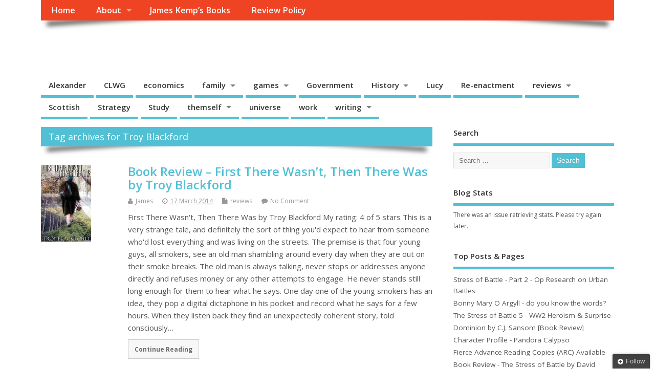

--- FILE ---
content_type: text/html; charset=UTF-8
request_url: https://www.themself.org/tag/troy-blackford/
body_size: 18280
content:
<!DOCTYPE html>
<!--[if lt IE 7 ]>	<html lang="en-GB" class="no-js ie6"> <![endif]-->
<!--[if IE 7 ]>		<html lang="en-GB" class="no-js ie7"> <![endif]-->
<!--[if IE 8 ]>		<html lang="en-GB" class="no-js ie8"> <![endif]-->
<!--[if IE 9 ]>		<html lang="en-GB" class="no-js ie9"> <![endif]-->
<!--[if (gt IE 9)|!(IE)]><!-->
<html lang="en-GB" class="no-js"> <!--<![endif]-->
<head>
<meta charset="UTF-8" />


<meta name="viewport" content="width=device-width,initial-scale=1,maximum-scale=1,user-scalable=yes">
<meta name="HandheldFriendly" content="true">

<link rel="pingback" href="https://www.themself.org/xmlrpc.php" />


<meta name='robots' content='index, follow, max-image-preview:large, max-snippet:-1, max-video-preview:-1' />
<!-- Jetpack Site Verification Tags -->
<meta name="google-site-verification" content="y8xrqtM2hsv8X0skp3RfTHlI16I8VQitCehO9GufnjA" />

	<!-- This site is optimized with the Yoast SEO plugin v26.8 - https://yoast.com/product/yoast-seo-wordpress/ -->
	<title>Troy Blackford Archives - Themself</title>
	<link rel="canonical" href="https://www.themself.org/tag/troy-blackford/" />
	<meta property="og:locale" content="en_GB" />
	<meta property="og:type" content="article" />
	<meta property="og:title" content="Troy Blackford Archives - Themself" />
	<meta property="og:url" content="https://www.themself.org/tag/troy-blackford/" />
	<meta property="og:site_name" content="Themself" />
	<meta name="twitter:card" content="summary_large_image" />
	<meta name="twitter:site" content="@Greencoatboy" />
	<script type="application/ld+json" class="yoast-schema-graph">{"@context":"https://schema.org","@graph":[{"@type":"CollectionPage","@id":"https://www.themself.org/tag/troy-blackford/","url":"https://www.themself.org/tag/troy-blackford/","name":"Troy Blackford Archives - Themself","isPartOf":{"@id":"https://www.themself.org/#website"},"primaryImageOfPage":{"@id":"https://www.themself.org/tag/troy-blackford/#primaryimage"},"image":{"@id":"https://www.themself.org/tag/troy-blackford/#primaryimage"},"thumbnailUrl":"https://i0.wp.com/www.themself.org/wp-content/uploads/2014/03/20934739.jpg?fit=98%2C154&ssl=1","breadcrumb":{"@id":"https://www.themself.org/tag/troy-blackford/#breadcrumb"},"inLanguage":"en-GB"},{"@type":"ImageObject","inLanguage":"en-GB","@id":"https://www.themself.org/tag/troy-blackford/#primaryimage","url":"https://i0.wp.com/www.themself.org/wp-content/uploads/2014/03/20934739.jpg?fit=98%2C154&ssl=1","contentUrl":"https://i0.wp.com/www.themself.org/wp-content/uploads/2014/03/20934739.jpg?fit=98%2C154&ssl=1","width":98,"height":154},{"@type":"BreadcrumbList","@id":"https://www.themself.org/tag/troy-blackford/#breadcrumb","itemListElement":[{"@type":"ListItem","position":1,"name":"Home","item":"https://www.themself.org/"},{"@type":"ListItem","position":2,"name":"Troy Blackford"}]},{"@type":"WebSite","@id":"https://www.themself.org/#website","url":"https://www.themself.org/","name":"Themself","description":"A Reader and Writer&#039;s personal blog","publisher":{"@id":"https://www.themself.org/#/schema/person/4073db36507f48663f84a9c53dafff43"},"potentialAction":[{"@type":"SearchAction","target":{"@type":"EntryPoint","urlTemplate":"https://www.themself.org/?s={search_term_string}"},"query-input":{"@type":"PropertyValueSpecification","valueRequired":true,"valueName":"search_term_string"}}],"inLanguage":"en-GB"},{"@type":["Person","Organization"],"@id":"https://www.themself.org/#/schema/person/4073db36507f48663f84a9c53dafff43","name":"James","image":{"@type":"ImageObject","inLanguage":"en-GB","@id":"https://www.themself.org/#/schema/person/image/","url":"https://i2.wp.com/www.themself.org/wp-content/uploads/2014/11/wpid-20141122_100003_anerley-rd.jpg-e1417382259159.jpeg?fit=960%2C1280&ssl=1","contentUrl":"https://i2.wp.com/www.themself.org/wp-content/uploads/2014/11/wpid-20141122_100003_anerley-rd.jpg-e1417382259159.jpeg?fit=960%2C1280&ssl=1","width":960,"height":1280,"caption":"James"},"logo":{"@id":"https://www.themself.org/#/schema/person/image/"},"description":"I studied creative writing with the open university because I enjoy writing. I try to review most of the books I read, although I don't always. I write stories and poetry. See the books page for more about this.","sameAs":["http://www.full-moon.info/","https://x.com/Greencoatboy"]}]}</script>
	<!-- / Yoast SEO plugin. -->


<link rel='dns-prefetch' href='//secure.gravatar.com' />
<link rel='dns-prefetch' href='//cdn.jsdelivr.net' />
<link rel='dns-prefetch' href='//stats.wp.com' />
<link rel='dns-prefetch' href='//fonts.googleapis.com' />
<link rel='dns-prefetch' href='//v0.wordpress.com' />
<link rel='dns-prefetch' href='//widgets.wp.com' />
<link rel='dns-prefetch' href='//s0.wp.com' />
<link rel='dns-prefetch' href='//0.gravatar.com' />
<link rel='dns-prefetch' href='//1.gravatar.com' />
<link rel='dns-prefetch' href='//2.gravatar.com' />
<link rel='dns-prefetch' href='//jetpack.wordpress.com' />
<link rel='dns-prefetch' href='//public-api.wordpress.com' />
<link rel='preconnect' href='//i0.wp.com' />
<link rel='preconnect' href='//c0.wp.com' />
<link rel="alternate" type="application/rss+xml" title="Themself &raquo; Feed" href="https://www.themself.org/feed/" />
<link rel="alternate" type="application/rss+xml" title="Themself &raquo; Comments Feed" href="https://www.themself.org/comments/feed/" />
<link rel="alternate" type="application/rss+xml" title="Themself &raquo; Troy Blackford Tag Feed" href="https://www.themself.org/tag/troy-blackford/feed/" />
<style id='wp-img-auto-sizes-contain-inline-css' type='text/css'>
img:is([sizes=auto i],[sizes^="auto," i]){contain-intrinsic-size:3000px 1500px}
/*# sourceURL=wp-img-auto-sizes-contain-inline-css */
</style>
<style id='wp-emoji-styles-inline-css' type='text/css'>

	img.wp-smiley, img.emoji {
		display: inline !important;
		border: none !important;
		box-shadow: none !important;
		height: 1em !important;
		width: 1em !important;
		margin: 0 0.07em !important;
		vertical-align: -0.1em !important;
		background: none !important;
		padding: 0 !important;
	}
/*# sourceURL=wp-emoji-styles-inline-css */
</style>
<style id='wp-block-library-inline-css' type='text/css'>
:root{--wp-block-synced-color:#7a00df;--wp-block-synced-color--rgb:122,0,223;--wp-bound-block-color:var(--wp-block-synced-color);--wp-editor-canvas-background:#ddd;--wp-admin-theme-color:#007cba;--wp-admin-theme-color--rgb:0,124,186;--wp-admin-theme-color-darker-10:#006ba1;--wp-admin-theme-color-darker-10--rgb:0,107,160.5;--wp-admin-theme-color-darker-20:#005a87;--wp-admin-theme-color-darker-20--rgb:0,90,135;--wp-admin-border-width-focus:2px}@media (min-resolution:192dpi){:root{--wp-admin-border-width-focus:1.5px}}.wp-element-button{cursor:pointer}:root .has-very-light-gray-background-color{background-color:#eee}:root .has-very-dark-gray-background-color{background-color:#313131}:root .has-very-light-gray-color{color:#eee}:root .has-very-dark-gray-color{color:#313131}:root .has-vivid-green-cyan-to-vivid-cyan-blue-gradient-background{background:linear-gradient(135deg,#00d084,#0693e3)}:root .has-purple-crush-gradient-background{background:linear-gradient(135deg,#34e2e4,#4721fb 50%,#ab1dfe)}:root .has-hazy-dawn-gradient-background{background:linear-gradient(135deg,#faaca8,#dad0ec)}:root .has-subdued-olive-gradient-background{background:linear-gradient(135deg,#fafae1,#67a671)}:root .has-atomic-cream-gradient-background{background:linear-gradient(135deg,#fdd79a,#004a59)}:root .has-nightshade-gradient-background{background:linear-gradient(135deg,#330968,#31cdcf)}:root .has-midnight-gradient-background{background:linear-gradient(135deg,#020381,#2874fc)}:root{--wp--preset--font-size--normal:16px;--wp--preset--font-size--huge:42px}.has-regular-font-size{font-size:1em}.has-larger-font-size{font-size:2.625em}.has-normal-font-size{font-size:var(--wp--preset--font-size--normal)}.has-huge-font-size{font-size:var(--wp--preset--font-size--huge)}.has-text-align-center{text-align:center}.has-text-align-left{text-align:left}.has-text-align-right{text-align:right}.has-fit-text{white-space:nowrap!important}#end-resizable-editor-section{display:none}.aligncenter{clear:both}.items-justified-left{justify-content:flex-start}.items-justified-center{justify-content:center}.items-justified-right{justify-content:flex-end}.items-justified-space-between{justify-content:space-between}.screen-reader-text{border:0;clip-path:inset(50%);height:1px;margin:-1px;overflow:hidden;padding:0;position:absolute;width:1px;word-wrap:normal!important}.screen-reader-text:focus{background-color:#ddd;clip-path:none;color:#444;display:block;font-size:1em;height:auto;left:5px;line-height:normal;padding:15px 23px 14px;text-decoration:none;top:5px;width:auto;z-index:100000}html :where(.has-border-color){border-style:solid}html :where([style*=border-top-color]){border-top-style:solid}html :where([style*=border-right-color]){border-right-style:solid}html :where([style*=border-bottom-color]){border-bottom-style:solid}html :where([style*=border-left-color]){border-left-style:solid}html :where([style*=border-width]){border-style:solid}html :where([style*=border-top-width]){border-top-style:solid}html :where([style*=border-right-width]){border-right-style:solid}html :where([style*=border-bottom-width]){border-bottom-style:solid}html :where([style*=border-left-width]){border-left-style:solid}html :where(img[class*=wp-image-]){height:auto;max-width:100%}:where(figure){margin:0 0 1em}html :where(.is-position-sticky){--wp-admin--admin-bar--position-offset:var(--wp-admin--admin-bar--height,0px)}@media screen and (max-width:600px){html :where(.is-position-sticky){--wp-admin--admin-bar--position-offset:0px}}

/*# sourceURL=wp-block-library-inline-css */
</style><style id='global-styles-inline-css' type='text/css'>
:root{--wp--preset--aspect-ratio--square: 1;--wp--preset--aspect-ratio--4-3: 4/3;--wp--preset--aspect-ratio--3-4: 3/4;--wp--preset--aspect-ratio--3-2: 3/2;--wp--preset--aspect-ratio--2-3: 2/3;--wp--preset--aspect-ratio--16-9: 16/9;--wp--preset--aspect-ratio--9-16: 9/16;--wp--preset--color--black: #000000;--wp--preset--color--cyan-bluish-gray: #abb8c3;--wp--preset--color--white: #ffffff;--wp--preset--color--pale-pink: #f78da7;--wp--preset--color--vivid-red: #cf2e2e;--wp--preset--color--luminous-vivid-orange: #ff6900;--wp--preset--color--luminous-vivid-amber: #fcb900;--wp--preset--color--light-green-cyan: #7bdcb5;--wp--preset--color--vivid-green-cyan: #00d084;--wp--preset--color--pale-cyan-blue: #8ed1fc;--wp--preset--color--vivid-cyan-blue: #0693e3;--wp--preset--color--vivid-purple: #9b51e0;--wp--preset--gradient--vivid-cyan-blue-to-vivid-purple: linear-gradient(135deg,rgb(6,147,227) 0%,rgb(155,81,224) 100%);--wp--preset--gradient--light-green-cyan-to-vivid-green-cyan: linear-gradient(135deg,rgb(122,220,180) 0%,rgb(0,208,130) 100%);--wp--preset--gradient--luminous-vivid-amber-to-luminous-vivid-orange: linear-gradient(135deg,rgb(252,185,0) 0%,rgb(255,105,0) 100%);--wp--preset--gradient--luminous-vivid-orange-to-vivid-red: linear-gradient(135deg,rgb(255,105,0) 0%,rgb(207,46,46) 100%);--wp--preset--gradient--very-light-gray-to-cyan-bluish-gray: linear-gradient(135deg,rgb(238,238,238) 0%,rgb(169,184,195) 100%);--wp--preset--gradient--cool-to-warm-spectrum: linear-gradient(135deg,rgb(74,234,220) 0%,rgb(151,120,209) 20%,rgb(207,42,186) 40%,rgb(238,44,130) 60%,rgb(251,105,98) 80%,rgb(254,248,76) 100%);--wp--preset--gradient--blush-light-purple: linear-gradient(135deg,rgb(255,206,236) 0%,rgb(152,150,240) 100%);--wp--preset--gradient--blush-bordeaux: linear-gradient(135deg,rgb(254,205,165) 0%,rgb(254,45,45) 50%,rgb(107,0,62) 100%);--wp--preset--gradient--luminous-dusk: linear-gradient(135deg,rgb(255,203,112) 0%,rgb(199,81,192) 50%,rgb(65,88,208) 100%);--wp--preset--gradient--pale-ocean: linear-gradient(135deg,rgb(255,245,203) 0%,rgb(182,227,212) 50%,rgb(51,167,181) 100%);--wp--preset--gradient--electric-grass: linear-gradient(135deg,rgb(202,248,128) 0%,rgb(113,206,126) 100%);--wp--preset--gradient--midnight: linear-gradient(135deg,rgb(2,3,129) 0%,rgb(40,116,252) 100%);--wp--preset--font-size--small: 13px;--wp--preset--font-size--medium: 20px;--wp--preset--font-size--large: 36px;--wp--preset--font-size--x-large: 42px;--wp--preset--spacing--20: 0.44rem;--wp--preset--spacing--30: 0.67rem;--wp--preset--spacing--40: 1rem;--wp--preset--spacing--50: 1.5rem;--wp--preset--spacing--60: 2.25rem;--wp--preset--spacing--70: 3.38rem;--wp--preset--spacing--80: 5.06rem;--wp--preset--shadow--natural: 6px 6px 9px rgba(0, 0, 0, 0.2);--wp--preset--shadow--deep: 12px 12px 50px rgba(0, 0, 0, 0.4);--wp--preset--shadow--sharp: 6px 6px 0px rgba(0, 0, 0, 0.2);--wp--preset--shadow--outlined: 6px 6px 0px -3px rgb(255, 255, 255), 6px 6px rgb(0, 0, 0);--wp--preset--shadow--crisp: 6px 6px 0px rgb(0, 0, 0);}:where(.is-layout-flex){gap: 0.5em;}:where(.is-layout-grid){gap: 0.5em;}body .is-layout-flex{display: flex;}.is-layout-flex{flex-wrap: wrap;align-items: center;}.is-layout-flex > :is(*, div){margin: 0;}body .is-layout-grid{display: grid;}.is-layout-grid > :is(*, div){margin: 0;}:where(.wp-block-columns.is-layout-flex){gap: 2em;}:where(.wp-block-columns.is-layout-grid){gap: 2em;}:where(.wp-block-post-template.is-layout-flex){gap: 1.25em;}:where(.wp-block-post-template.is-layout-grid){gap: 1.25em;}.has-black-color{color: var(--wp--preset--color--black) !important;}.has-cyan-bluish-gray-color{color: var(--wp--preset--color--cyan-bluish-gray) !important;}.has-white-color{color: var(--wp--preset--color--white) !important;}.has-pale-pink-color{color: var(--wp--preset--color--pale-pink) !important;}.has-vivid-red-color{color: var(--wp--preset--color--vivid-red) !important;}.has-luminous-vivid-orange-color{color: var(--wp--preset--color--luminous-vivid-orange) !important;}.has-luminous-vivid-amber-color{color: var(--wp--preset--color--luminous-vivid-amber) !important;}.has-light-green-cyan-color{color: var(--wp--preset--color--light-green-cyan) !important;}.has-vivid-green-cyan-color{color: var(--wp--preset--color--vivid-green-cyan) !important;}.has-pale-cyan-blue-color{color: var(--wp--preset--color--pale-cyan-blue) !important;}.has-vivid-cyan-blue-color{color: var(--wp--preset--color--vivid-cyan-blue) !important;}.has-vivid-purple-color{color: var(--wp--preset--color--vivid-purple) !important;}.has-black-background-color{background-color: var(--wp--preset--color--black) !important;}.has-cyan-bluish-gray-background-color{background-color: var(--wp--preset--color--cyan-bluish-gray) !important;}.has-white-background-color{background-color: var(--wp--preset--color--white) !important;}.has-pale-pink-background-color{background-color: var(--wp--preset--color--pale-pink) !important;}.has-vivid-red-background-color{background-color: var(--wp--preset--color--vivid-red) !important;}.has-luminous-vivid-orange-background-color{background-color: var(--wp--preset--color--luminous-vivid-orange) !important;}.has-luminous-vivid-amber-background-color{background-color: var(--wp--preset--color--luminous-vivid-amber) !important;}.has-light-green-cyan-background-color{background-color: var(--wp--preset--color--light-green-cyan) !important;}.has-vivid-green-cyan-background-color{background-color: var(--wp--preset--color--vivid-green-cyan) !important;}.has-pale-cyan-blue-background-color{background-color: var(--wp--preset--color--pale-cyan-blue) !important;}.has-vivid-cyan-blue-background-color{background-color: var(--wp--preset--color--vivid-cyan-blue) !important;}.has-vivid-purple-background-color{background-color: var(--wp--preset--color--vivid-purple) !important;}.has-black-border-color{border-color: var(--wp--preset--color--black) !important;}.has-cyan-bluish-gray-border-color{border-color: var(--wp--preset--color--cyan-bluish-gray) !important;}.has-white-border-color{border-color: var(--wp--preset--color--white) !important;}.has-pale-pink-border-color{border-color: var(--wp--preset--color--pale-pink) !important;}.has-vivid-red-border-color{border-color: var(--wp--preset--color--vivid-red) !important;}.has-luminous-vivid-orange-border-color{border-color: var(--wp--preset--color--luminous-vivid-orange) !important;}.has-luminous-vivid-amber-border-color{border-color: var(--wp--preset--color--luminous-vivid-amber) !important;}.has-light-green-cyan-border-color{border-color: var(--wp--preset--color--light-green-cyan) !important;}.has-vivid-green-cyan-border-color{border-color: var(--wp--preset--color--vivid-green-cyan) !important;}.has-pale-cyan-blue-border-color{border-color: var(--wp--preset--color--pale-cyan-blue) !important;}.has-vivid-cyan-blue-border-color{border-color: var(--wp--preset--color--vivid-cyan-blue) !important;}.has-vivid-purple-border-color{border-color: var(--wp--preset--color--vivid-purple) !important;}.has-vivid-cyan-blue-to-vivid-purple-gradient-background{background: var(--wp--preset--gradient--vivid-cyan-blue-to-vivid-purple) !important;}.has-light-green-cyan-to-vivid-green-cyan-gradient-background{background: var(--wp--preset--gradient--light-green-cyan-to-vivid-green-cyan) !important;}.has-luminous-vivid-amber-to-luminous-vivid-orange-gradient-background{background: var(--wp--preset--gradient--luminous-vivid-amber-to-luminous-vivid-orange) !important;}.has-luminous-vivid-orange-to-vivid-red-gradient-background{background: var(--wp--preset--gradient--luminous-vivid-orange-to-vivid-red) !important;}.has-very-light-gray-to-cyan-bluish-gray-gradient-background{background: var(--wp--preset--gradient--very-light-gray-to-cyan-bluish-gray) !important;}.has-cool-to-warm-spectrum-gradient-background{background: var(--wp--preset--gradient--cool-to-warm-spectrum) !important;}.has-blush-light-purple-gradient-background{background: var(--wp--preset--gradient--blush-light-purple) !important;}.has-blush-bordeaux-gradient-background{background: var(--wp--preset--gradient--blush-bordeaux) !important;}.has-luminous-dusk-gradient-background{background: var(--wp--preset--gradient--luminous-dusk) !important;}.has-pale-ocean-gradient-background{background: var(--wp--preset--gradient--pale-ocean) !important;}.has-electric-grass-gradient-background{background: var(--wp--preset--gradient--electric-grass) !important;}.has-midnight-gradient-background{background: var(--wp--preset--gradient--midnight) !important;}.has-small-font-size{font-size: var(--wp--preset--font-size--small) !important;}.has-medium-font-size{font-size: var(--wp--preset--font-size--medium) !important;}.has-large-font-size{font-size: var(--wp--preset--font-size--large) !important;}.has-x-large-font-size{font-size: var(--wp--preset--font-size--x-large) !important;}
/*# sourceURL=global-styles-inline-css */
</style>

<style id='classic-theme-styles-inline-css' type='text/css'>
/*! This file is auto-generated */
.wp-block-button__link{color:#fff;background-color:#32373c;border-radius:9999px;box-shadow:none;text-decoration:none;padding:calc(.667em + 2px) calc(1.333em + 2px);font-size:1.125em}.wp-block-file__button{background:#32373c;color:#fff;text-decoration:none}
/*# sourceURL=/wp-includes/css/classic-themes.min.css */
</style>
<link rel='stylesheet' id='crp-style-rounded-thumbs-css' href='https://www.themself.org/wp-content/plugins/contextual-related-posts/css/rounded-thumbs.min.css?ver=4.1.0' type='text/css' media='all' />
<style id='crp-style-rounded-thumbs-inline-css' type='text/css'>

			.crp_related.crp-rounded-thumbs a {
				width: 150px;
                height: 150px;
				text-decoration: none;
			}
			.crp_related.crp-rounded-thumbs img {
				max-width: 150px;
				margin: auto;
			}
			.crp_related.crp-rounded-thumbs .crp_title {
				width: 100%;
			}
			
/*# sourceURL=crp-style-rounded-thumbs-inline-css */
</style>
<link rel='stylesheet' id='default_gwf-css' href='//fonts.googleapis.com/css?family=Open+Sans%3A400%2C400italic%2C600%2C600italic%2C700%2C700italic%2C300%2C300italic&#038;ver=6.9' type='text/css' media='all' />
<link rel='stylesheet' id='parent-style-css' href='https://www.themself.org/wp-content/themes/mesocolumn/style.css?ver=1.6.5.1' type='text/css' media='all' />
<link rel='stylesheet' id='style-responsive-css' href='https://www.themself.org/wp-content/themes/mesocolumn/responsive.css?ver=1.6.5.1' type='text/css' media='all' />
<link rel='stylesheet' id='superfish-css' href='https://www.themself.org/wp-content/themes/mesocolumn/lib/scripts/superfish-menu/css/superfish.css?ver=1.6.5.1' type='text/css' media='all' />
<link rel='stylesheet' id='tabber-css' href='https://www.themself.org/wp-content/themes/mesocolumn/lib/scripts/tabber/tabber.css?ver=1.6.5.1' type='text/css' media='all' />
<link rel='stylesheet' id='font-awesome-cdn-css' href='https://www.themself.org/wp-content/themes/mesocolumn/lib/scripts/font-awesome/css/font-awesome.css?ver=1.6.5.1' type='text/css' media='all' />
<link rel='stylesheet' id='jetpack_likes-css' href='https://c0.wp.com/p/jetpack/15.4/modules/likes/style.css' type='text/css' media='all' />
<link rel='stylesheet' id='jetpack-subscriptions-css' href='https://c0.wp.com/p/jetpack/15.4/_inc/build/subscriptions/subscriptions.min.css' type='text/css' media='all' />
<link rel='stylesheet' id='sharedaddy-css' href='https://c0.wp.com/p/jetpack/15.4/modules/sharedaddy/sharing.css' type='text/css' media='all' />
<link rel='stylesheet' id='social-logos-css' href='https://c0.wp.com/p/jetpack/15.4/_inc/social-logos/social-logos.min.css' type='text/css' media='all' />
<script type="text/javascript" src="https://c0.wp.com/c/6.9/wp-includes/js/jquery/jquery.min.js" id="jquery-core-js"></script>
<script type="text/javascript" src="https://c0.wp.com/c/6.9/wp-includes/js/jquery/jquery-migrate.min.js" id="jquery-migrate-js"></script>
<script type="text/javascript" src="https://www.themself.org/wp-content/plugins/google-analyticator/external-tracking.min.js?ver=6.5.7" id="ga-external-tracking-js"></script>
<link rel="https://api.w.org/" href="https://www.themself.org/wp-json/" /><link rel="alternate" title="JSON" type="application/json" href="https://www.themself.org/wp-json/wp/v2/tags/753" /><link rel="EditURI" type="application/rsd+xml" title="RSD" href="https://www.themself.org/xmlrpc.php?rsd" />
	<style>img#wpstats{display:none}</style>
		<!-- Analytics by WP Statistics - https://wp-statistics.com -->
<style type="text/css" media="all">
</style>
<style type="text/css" media="all">
</style>
<link rel="icon" href="https://i0.wp.com/www.themself.org/wp-content/uploads/2015/05/author-5556faccv1_site_icon.png?fit=512%2C512&ssl=1" type="images/x-icon" /><style type="text/css">.recentcomments a{display:inline !important;padding:0 !important;margin:0 !important;}</style><link rel="icon" href="https://i0.wp.com/www.themself.org/wp-content/uploads/2015/05/author-5556faccv1_site_icon.png?fit=32%2C32&#038;ssl=1" sizes="32x32" />
<link rel="icon" href="https://i0.wp.com/www.themself.org/wp-content/uploads/2015/05/author-5556faccv1_site_icon.png?fit=192%2C192&#038;ssl=1" sizes="192x192" />
<link rel="apple-touch-icon" href="https://i0.wp.com/www.themself.org/wp-content/uploads/2015/05/author-5556faccv1_site_icon.png?fit=180%2C180&#038;ssl=1" />
<meta name="msapplication-TileImage" content="https://i0.wp.com/www.themself.org/wp-content/uploads/2015/05/author-5556faccv1_site_icon.png?fit=270%2C270&#038;ssl=1" />
<!-- Google Analytics Tracking by Google Analyticator 6.5.7 -->
<script type="text/javascript">
    var analyticsFileTypes = [];
    var analyticsSnippet = 'disabled';
    var analyticsEventTracking = 'enabled';
</script>
<script type="text/javascript">
	(function(i,s,o,g,r,a,m){i['GoogleAnalyticsObject']=r;i[r]=i[r]||function(){
	(i[r].q=i[r].q||[]).push(arguments)},i[r].l=1*new Date();a=s.createElement(o),
	m=s.getElementsByTagName(o)[0];a.async=1;a.src=g;m.parentNode.insertBefore(a,m)
	})(window,document,'script','//www.google-analytics.com/analytics.js','ga');
	ga('create', 'UA-41767034-1', 'auto');
	ga('require', 'displayfeatures');
 
	ga('send', 'pageview');
</script>
<style type="text/css" media="all">
body {font-family: 'Open Sans', sans-serif;font-weight: 400;}
#siteinfo div,h1,h2,h3,h4,h5,h6,.header-title,#main-navigation, #featured #featured-title, #cf .tinput, #wp-calendar caption,.flex-caption h1,#portfolio-filter li,.nivo-caption a.read-more,.form-submit #submit,.fbottom,ol.commentlist li div.comment-post-meta, .home-post span.post-category a,ul.tabbernav li a {font-family: 'Open Sans', sans-serif;font-weight:600;}
#main-navigation, .sf-menu li a {font-family: 'Open Sans', sans-serif;font-weight: 600;}
#custom #siteinfo a {color: #ffffff !important;text-decoration: none;}
#custom #siteinfo p#site-description {color: #ffffff !important;text-decoration: none;}
#post-entry div.post-thumb.size-thumbnail {float:left;width:150px;}
#post-entry article .post-right {margin:0 0 0 170px;}
</style>

<link rel='stylesheet' id='jetpack-top-posts-widget-css' href='https://c0.wp.com/p/jetpack/15.4/modules/widgets/top-posts/style.css' type='text/css' media='all' />
</head>

<body class="archive tag tag-troy-blackford tag-753 wp-theme-mesocolumn chrome" id="custom">

<div class="product-with-desc secbody">

<div id="wrapper">

<div id="wrapper-main">

<div id="bodywrap" class="innerwrap">

<div id="bodycontent">

<div id="container">

<nav class="top-nav iegradient effect-1" id="top-navigation">
<div class="innerwrap">
<ul class="sf-menu"><li ><a href="https://www.themself.org/">Home</a></li><li class="page_item page-item-2 page_item_has_children"><a href="https://www.themself.org/about/">About</a><ul class='children'><li class="page_item page-item-143"><a href="https://www.themself.org/about/computer-names/">Computer Names</a></li></ul></li><li class="page_item page-item-809"><a href="https://www.themself.org/james-kemp-books/">James Kemp&#8217;s Books</a></li><li class="page_item page-item-6893"><a href="https://www.themself.org/review-policy/">Review Policy</a></li></ul></div>
</nav>
<!-- HEADER START -->
<header class="iegradient _head" id="header">
<div class="header-inner">
<div class="innerwrap">
<div id="siteinfo">
<h1 ><a href="https://www.themself.org/" title="Themself" rel="home">Themself</a></h1 ><p id="site-description">A Reader and Writer&#039;s personal blog</p>
</div>
<!-- SITEINFO END -->
</div>
</div>
</header>
<!-- HEADER END -->
<div class="container-wrap">

<!-- NAVIGATION START -->
<nav class="main-nav iegradient" id="main-navigation">
<ul class="sf-menu">	<li class="cat-item cat-item-3"><a href="https://www.themself.org/tag/alexander/">Alexander</a>
</li>
	<li class="cat-item cat-item-8"><a href="https://www.themself.org/tag/clwg/">CLWG</a>
</li>
	<li class="cat-item cat-item-11"><a href="https://www.themself.org/tag/economics/">economics</a>
</li>
	<li class="cat-item cat-item-12"><a href="https://www.themself.org/tag/family/">family</a>
<ul class='children'>
	<li class="cat-item cat-item-181"><a href="https://www.themself.org/category/themself/family/genealogy/">genealogy</a>
</li>
</ul>
</li>
	<li class="cat-item cat-item-13"><a href="https://www.themself.org/category/games/">games</a>
<ul class='children'>
	<li class="cat-item cat-item-6"><a href="https://www.themself.org/category/games/ars-magica/">Ars Magica</a>
</li>
	<li class="cat-item cat-item-10"><a href="https://www.themself.org/category/games/design/">design</a>
</li>
	<li class="cat-item cat-item-18"><a href="https://www.themself.org/category/games/megagames/">megagames</a>
</li>
	<li class="cat-item cat-item-21"><a href="https://www.themself.org/category/games/roleplaying/">roleplaying</a>
</li>
</ul>
</li>
	<li class="cat-item cat-item-15"><a href="https://www.themself.org/tag/government/">Government</a>
</li>
	<li class="cat-item cat-item-16"><a href="https://www.themself.org/tag/history/">History</a>
<ul class='children'>
	<li class="cat-item cat-item-4"><a href="https://www.themself.org/category/history/alternative/">alternative</a>
</li>
	<li class="cat-item cat-item-5"><a href="https://www.themself.org/category/history/ancient/">Ancient</a>
</li>
	<li class="cat-item cat-item-9"><a href="https://www.themself.org/category/history/dark-ages/">dark ages</a>
</li>
	<li class="cat-item cat-item-225"><a href="https://www.themself.org/category/history/iraq-wars/">Iraq Wars</a>
</li>
	<li class="cat-item cat-item-19"><a href="https://www.themself.org/category/history/naval/">Naval</a>
</li>
	<li class="cat-item cat-item-215"><a href="https://www.themself.org/category/history/ww1/">WW1</a>
</li>
	<li class="cat-item cat-item-27"><a href="https://www.themself.org/category/history/ww2/">WW2</a>
</li>
</ul>
</li>
	<li class="cat-item cat-item-317"><a href="https://www.themself.org/tag/lucy/">Lucy</a>
</li>
	<li class="cat-item cat-item-20"><a href="https://www.themself.org/tag/re-enactment/">Re-enactment</a>
</li>
	<li class="cat-item cat-item-812"><a href="https://www.themself.org/category/reviews/">reviews</a>
<ul class='children'>
	<li class="cat-item cat-item-1087"><a href="https://www.themself.org/category/reviews/interviews/">interviews</a>
</li>
	<li class="cat-item cat-item-24"><a href="https://www.themself.org/category/reviews/tv/">TV</a>
</li>
</ul>
</li>
	<li class="cat-item cat-item-22"><a href="https://www.themself.org/tag/scottish/">Scottish</a>
</li>
	<li class="cat-item cat-item-149"><a href="https://www.themself.org/category/strategy/">Strategy</a>
</li>
	<li class="cat-item cat-item-332"><a href="https://www.themself.org/category/study-2/">Study</a>
</li>
	<li class="cat-item cat-item-23"><a href="https://www.themself.org/tag/themself/">themself</a>
<ul class='children'>
	<li class="cat-item cat-item-14"><a href="https://www.themself.org/category/themself/garden/">garden</a>
</li>
	<li class="cat-item cat-item-1684"><a href="https://www.themself.org/category/themself/guest-posts/">guest posts</a>
</li>
	<li class="cat-item cat-item-17"><a href="https://www.themself.org/category/themself/linux/">linux</a>
</li>
	<li class="cat-item cat-item-1026"><a href="https://www.themself.org/category/themself/scout/">Scouting</a>
</li>
</ul>
</li>
	<li class="cat-item cat-item-25"><a href="https://www.themself.org/tag/universe/">universe</a>
</li>
	<li class="cat-item cat-item-26"><a href="https://www.themself.org/tag/work/">work</a>
</li>
	<li class="cat-item cat-item-7"><a href="https://www.themself.org/tag/books/">writing</a>
<ul class='children'>
	<li class="cat-item cat-item-349"><a href="https://www.themself.org/category/books/exodus-books/">exodus</a>
</li>
	<li class="cat-item cat-item-1550"><a href="https://www.themself.org/category/books/my-poetry/">Poetry</a>
</li>
</ul>
</li>
</ul></nav>
<!-- NAVIGATION END -->


<!-- CONTENT START -->
<div class="content">
<div class="content-inner">


<!-- POST ENTRY START -->
<div id="post-entry" class="archive_tn_cat_color_753">
<div class="post-entry-inner">


<h2 class="intag effect-1 header-title">Tag archives for Troy Blackford</h2>




<!-- POST START -->
<article class="alt-post feat-thumbnail post-style-default post-4316 post type-post status-publish format-standard has-post-thumbnail hentry category-reviews tag-book-review tag-fiction tag-short-story tag-troy-blackford has_thumb" id="post-4316">

<div class='post-thumb in-archive size-thumbnail'><a href="https://www.themself.org/2014/03/book-review-first-there-wasnt-then-there-was-by-troy-blackford/" title="Book Review &#8211; First There Wasn&#8217;t, Then There Was by Troy Blackford"><img width='150' height='150' class='alignleft img-is-thumbnail' src='https://i0.wp.com/www.themself.org/wp-content/uploads/2014/03/20934739.jpg?resize=98%2C150&ssl=1' alt='reviews' title='Book Review &#8211; First There Wasn&#8217;t, Then There Was by Troy Blackford' /></a></div>
<div class="post-right">
<h2 class="post-title entry-title"><a href="https://www.themself.org/2014/03/book-review-first-there-wasnt-then-there-was-by-troy-blackford/" rel="bookmark" title="Book Review &#8211; First There Wasn&#8217;t, Then There Was by Troy Blackford">Book Review &#8211; First There Wasn&#8217;t, Then There Was by Troy Blackford</a></h2>
<div class="post-meta the-icons pmeta-alt">


<span class="post-author vcard"><i class="fa fa-user"></i><a class="url fn" href="https://www.themself.org/author/james/" title="Posts by James" rel="author">James</a></span>

<span class="entry-date post-date"><i class="fa fa-clock-o"></i><abbr class="published" title="2014-03-17T15:23:39+00:00">17 March 2014</abbr></span>
<span class="meta-no-display"><a href="https://www.themself.org/2014/03/book-review-first-there-wasnt-then-there-was-by-troy-blackford/" rel="bookmark">Book Review &#8211; First There Wasn&#8217;t, Then There Was by Troy Blackford</a></span><span class="date updated meta-no-display">2020-03-16T12:44:25+00:00</span>
<span class="post-category"><i class="fa fa-file"></i><a rel="category tag" href="https://www.themself.org/category/reviews/" title="View all posts in reviews" >reviews</a></span>


<span class="post-comment last"><i class="fa fa-comment"></i><a href="https://www.themself.org/2014/03/book-review-first-there-wasnt-then-there-was-by-troy-blackford/#respond">No Comment</a></span>


</div><div class="post-content">
<div class="entry-content">First There Wasn't, Then There Was by Troy Blackford My rating: 4 of 5 stars This is a very strange tale, and definitely the sort of thing you'd expect to hear from someone who'd lost everything and was living on the streets. The premise is that four young guys, all smokers, see an old man shambling around every day when they are out on their smoke breaks. The old man is always talking, never stops or addresses anyone directly and refuses money or any other attempts to engage. He never stands still long enough for them to hear what he says. One day one of the young smokers has an idea, they pop a digital dictaphone in his pocket and record what he says for a few hours. When they listen back they find an unexpectedly coherent story, told consciously&hellip;</div>
<div class="post-more"><a href="https://www.themself.org/2014/03/book-review-first-there-wasnt-then-there-was-by-troy-blackford/" title="Book Review &#8211; First There Wasn&#8217;t, Then There Was by Troy Blackford">Continue Reading</a></div>
</div>
</div>

</article>
<!-- POST END -->






<div id="post-navigator">
</div>



</div>
</div>
<!-- POST ENTRY END -->


</div><!-- CONTENT INNER END -->
</div><!-- CONTENT END -->



<div id="right-sidebar" class="sidebar right-sidebar">
<div class="sidebar-inner">
<div class="widget-area the-icons">
<aside id="search-3" class="widget widget_search"><h3 class="widget-title">Search</h3><form method="get" class="search-form" action="https://www.themself.org/"><label><span class="screen-reader-text">Search for:</span><input type="search" class="search-field" placeholder="Search &hellip;" value="" name="s" title="Search for:" /></label> <input type="submit" class="search-submit" value="Search" /></form></aside><aside id="blog-stats-3" class="widget blog-stats"><h3 class="widget-title">Blog Stats</h3>There was an issue retrieving stats. Please try again later.</aside><aside id="top-posts-4" class="widget widget_top-posts"><h3 class="widget-title">Top Posts &amp; Pages</h3><ul><li><a href="https://www.themself.org/2013/12/stress-of-battle-part-2-op-research-on-urban-battles/" class="bump-view" data-bump-view="tp">Stress of Battle - Part 2 - Op Research on Urban Battles</a></li><li><a href="https://www.themself.org/2017/09/bonny-mary-o-argyll/" class="bump-view" data-bump-view="tp">Bonny Mary O Argyll - do you know the words?</a></li><li><a href="https://www.themself.org/2013/12/stress-of-battle-5-ww2-heroism-surprise/" class="bump-view" data-bump-view="tp">The Stress of Battle 5 - WW2 Heroism &amp; Surprise</a></li><li><a href="https://www.themself.org/2017/04/dominion-c-j-sansom-review/" class="bump-view" data-bump-view="tp">Dominion by C.J. Sansom [Book Review]</a></li><li><a href="https://www.themself.org/2013/09/character-profile-pandora-calypso/" class="bump-view" data-bump-view="tp">Character Profile - Pandora Calypso</a></li><li><a href="https://www.themself.org/2024/03/fierce-advance-reading-copies-arc-available/" class="bump-view" data-bump-view="tp">Fierce Advance Reading Copies (ARC) Available</a></li><li><a href="https://www.themself.org/2013/12/book-review-the-stress-of-battle-by-david-rowlands-part-1/" class="bump-view" data-bump-view="tp">Book Review - The Stress of Battle by David Rowlands (Part 1)</a></li><li><a href="https://www.themself.org/2024/05/goddess-of-the-river-book-review/" class="bump-view" data-bump-view="tp">Goddess of the River by Vashnavi Patel [Book Review]</a></li><li><a href="https://www.themself.org/2013/12/the-stress-of-battle-part-3-op-research-on-terrain-effects/" class="bump-view" data-bump-view="tp">The Stress of Battle - Part 3 - Op Research on Terrain Effects</a></li><li><a href="https://www.themself.org/2013/12/the-stress-of-battle-part-4-op-research-on-anti-tank-combat/" class="bump-view" data-bump-view="tp">The Stress of Battle - Part 4 - Op Research on Anti-Tank Combat</a></li></ul></aside><aside id="blog_subscription-3" class="widget widget_blog_subscription jetpack_subscription_widget"><h3 class="widget-title">Subscribe to Blog via Email</h3>
			<div class="wp-block-jetpack-subscriptions__container">
			<form action="#" method="post" accept-charset="utf-8" id="subscribe-blog-blog_subscription-3"
				data-blog="58317232"
				data-post_access_level="everybody" >
									<div id="subscribe-text"><p>Enter your email address to subscribe to this blog and receive notifications of new posts by email.</p>
</div>
										<p id="subscribe-email">
						<label id="jetpack-subscribe-label"
							class="screen-reader-text"
							for="subscribe-field-blog_subscription-3">
							Email Address						</label>
						<input type="email" name="email" autocomplete="email" required="required"
																					value=""
							id="subscribe-field-blog_subscription-3"
							placeholder="Email Address"
						/>
					</p>

					<p id="subscribe-submit"
											>
						<input type="hidden" name="action" value="subscribe"/>
						<input type="hidden" name="source" value="https://www.themself.org/tag/troy-blackford/"/>
						<input type="hidden" name="sub-type" value="widget"/>
						<input type="hidden" name="redirect_fragment" value="subscribe-blog-blog_subscription-3"/>
						<input type="hidden" id="_wpnonce" name="_wpnonce" value="35d22abd01" /><input type="hidden" name="_wp_http_referer" value="/tag/troy-blackford/" />						<button type="submit"
															class="wp-block-button__link"
																					name="jetpack_subscriptions_widget"
						>
							Subscribe						</button>
					</p>
							</form>
							<div class="wp-block-jetpack-subscriptions__subscount">
					Join 34 other subscribers.				</div>
						</div>
			
</aside><aside id="tag_cloud-4" class="widget widget_tag_cloud"><h3 class="widget-title">Tags</h3><div class="tagcloud"><a href="https://www.themself.org/tag/2015/" class="tag-cloud-link tag-link-973 tag-link-position-1" style="font-size: 9.6545454545455pt;" aria-label="2015 (18 items)">2015</a>
<a href="https://www.themself.org/tag/a215/" class="tag-cloud-link tag-link-408 tag-link-position-2" style="font-size: 13.472727272727pt;" aria-label="A215 (37 items)">A215</a>
<a href="https://www.themself.org/tag/academic/" class="tag-cloud-link tag-link-153 tag-link-position-3" style="font-size: 13.981818181818pt;" aria-label="academic (41 items)">academic</a>
<a href="https://www.themself.org/tag/alexander/" class="tag-cloud-link tag-link-3 tag-link-position-4" style="font-size: 11.818181818182pt;" aria-label="Alexander (27 items)">Alexander</a>
<a href="https://www.themself.org/tag/author-interview/" class="tag-cloud-link tag-link-1070 tag-link-position-5" style="font-size: 11.181818181818pt;" aria-label="Author Interview (24 items)">Author Interview</a>
<a href="https://www.themself.org/tag/book-review/" class="tag-cloud-link tag-link-102 tag-link-position-6" style="font-size: 22pt;" aria-label="book review (177 items)">book review</a>
<a href="https://www.themself.org/tag/british-army/" class="tag-cloud-link tag-link-119 tag-link-position-7" style="font-size: 14.745454545455pt;" aria-label="British Army (47 items)">British Army</a>
<a href="https://www.themself.org/tag/charlie/" class="tag-cloud-link tag-link-510 tag-link-position-8" style="font-size: 8.6363636363636pt;" aria-label="Charlie (15 items)">Charlie</a>
<a href="https://www.themself.org/tag/clwg/" class="tag-cloud-link tag-link-8 tag-link-position-9" style="font-size: 11.818181818182pt;" aria-label="CLWG (27 items)">CLWG</a>
<a href="https://www.themself.org/tag/creative-writing/" class="tag-cloud-link tag-link-339 tag-link-position-10" style="font-size: 16.145454545455pt;" aria-label="Creative writing (61 items)">Creative writing</a>
<a href="https://www.themself.org/tag/exodus/" class="tag-cloud-link tag-link-343 tag-link-position-11" style="font-size: 13.6pt;" aria-label="Exodus (38 items)">Exodus</a>
<a href="https://www.themself.org/tag/fantasy/" class="tag-cloud-link tag-link-362 tag-link-position-12" style="font-size: 10.927272727273pt;" aria-label="Fantasy (23 items)">Fantasy</a>
<a href="https://www.themself.org/tag/fiction/" class="tag-cloud-link tag-link-238 tag-link-position-13" style="font-size: 20.218181818182pt;" aria-label="Fiction (128 items)">Fiction</a>
<a href="https://www.themself.org/tag/free/" class="tag-cloud-link tag-link-442 tag-link-position-14" style="font-size: 8.6363636363636pt;" aria-label="free (15 items)">free</a>
<a href="https://www.themself.org/tag/game-design/" class="tag-cloud-link tag-link-57 tag-link-position-15" style="font-size: 12.327272727273pt;" aria-label="game design (30 items)">game design</a>
<a href="https://www.themself.org/tag/games-2/" class="tag-cloud-link tag-link-58 tag-link-position-16" style="font-size: 13.727272727273pt;" aria-label="Games (39 items)">Games</a>
<a href="https://www.themself.org/tag/history/" class="tag-cloud-link tag-link-16 tag-link-position-17" style="font-size: 16.018181818182pt;" aria-label="History (59 items)">History</a>
<a href="https://www.themself.org/tag/howto/" class="tag-cloud-link tag-link-177 tag-link-position-18" style="font-size: 9.0181818181818pt;" aria-label="howto (16 items)">howto</a>
<a href="https://www.themself.org/tag/london/" class="tag-cloud-link tag-link-64 tag-link-position-19" style="font-size: 8.3818181818182pt;" aria-label="London (14 items)">London</a>
<a href="https://www.themself.org/tag/megagame/" class="tag-cloud-link tag-link-72 tag-link-position-20" style="font-size: 13.345454545455pt;" aria-label="Megagame (36 items)">Megagame</a>
<a href="https://www.themself.org/tag/megagame-makers/" class="tag-cloud-link tag-link-887 tag-link-position-21" style="font-size: 9.0181818181818pt;" aria-label="Megagame Makers (16 items)">Megagame Makers</a>
<a href="https://www.themself.org/tag/military/" class="tag-cloud-link tag-link-109 tag-link-position-22" style="font-size: 12.709090909091pt;" aria-label="Military (32 items)">Military</a>
<a href="https://www.themself.org/tag/offside-report/" class="tag-cloud-link tag-link-285 tag-link-position-23" style="font-size: 12.709090909091pt;" aria-label="offside report (32 items)">offside report</a>
<a href="https://www.themself.org/tag/open-university/" class="tag-cloud-link tag-link-156 tag-link-position-24" style="font-size: 15.254545454545pt;" aria-label="Open University (52 items)">Open University</a>
<a href="https://www.themself.org/tag/open-university-a215-creative-writing/" class="tag-cloud-link tag-link-706 tag-link-position-25" style="font-size: 9.6545454545455pt;" aria-label="Open University A215 Creative Writing (18 items)">Open University A215 Creative Writing</a>
<a href="https://www.themself.org/tag/pandora/" class="tag-cloud-link tag-link-511 tag-link-position-26" style="font-size: 9.4pt;" aria-label="Pandora (17 items)">Pandora</a>
<a href="https://www.themself.org/tag/perfects/" class="tag-cloud-link tag-link-380 tag-link-position-27" style="font-size: 9.9090909090909pt;" aria-label="Perfects (19 items)">Perfects</a>
<a href="https://www.themself.org/tag/poetry/" class="tag-cloud-link tag-link-707 tag-link-position-28" style="font-size: 10.672727272727pt;" aria-label="Poetry (22 items)">Poetry</a>
<a href="https://www.themself.org/tag/politics/" class="tag-cloud-link tag-link-180 tag-link-position-29" style="font-size: 10.418181818182pt;" aria-label="Politics (21 items)">Politics</a>
<a href="https://www.themself.org/tag/review/" class="tag-cloud-link tag-link-731 tag-link-position-30" style="font-size: 8.3818181818182pt;" aria-label="Review (14 items)">Review</a>
<a href="https://www.themself.org/tag/science-fiction/" class="tag-cloud-link tag-link-140 tag-link-position-31" style="font-size: 17.036363636364pt;" aria-label="Science fiction (72 items)">Science fiction</a>
<a href="https://www.themself.org/tag/scifi/" class="tag-cloud-link tag-link-560 tag-link-position-32" style="font-size: 10.418181818182pt;" aria-label="scifi (21 items)">scifi</a>
<a href="https://www.themself.org/tag/scotland/" class="tag-cloud-link tag-link-188 tag-link-position-33" style="font-size: 9.6545454545455pt;" aria-label="Scotland (18 items)">Scotland</a>
<a href="https://www.themself.org/tag/scottish/" class="tag-cloud-link tag-link-22 tag-link-position-34" style="font-size: 11.563636363636pt;" aria-label="Scottish (26 items)">Scottish</a>
<a href="https://www.themself.org/tag/short-story/" class="tag-cloud-link tag-link-344 tag-link-position-35" style="font-size: 11.181818181818pt;" aria-label="Short story (24 items)">Short story</a>
<a href="https://www.themself.org/tag/speculative/" class="tag-cloud-link tag-link-562 tag-link-position-36" style="font-size: 11.309090909091pt;" aria-label="speculative (25 items)">speculative</a>
<a href="https://www.themself.org/tag/study/" class="tag-cloud-link tag-link-152 tag-link-position-37" style="font-size: 11.181818181818pt;" aria-label="study (24 items)">study</a>
<a href="https://www.themself.org/tag/terry-pratchett/" class="tag-cloud-link tag-link-294 tag-link-position-38" style="font-size: 8pt;" aria-label="Terry Pratchett (13 items)">Terry Pratchett</a>
<a href="https://www.themself.org/tag/themself/" class="tag-cloud-link tag-link-23 tag-link-position-39" style="font-size: 16.4pt;" aria-label="themself (63 items)">themself</a>
<a href="https://www.themself.org/tag/united-kingdom/" class="tag-cloud-link tag-link-848 tag-link-position-40" style="font-size: 8.3818181818182pt;" aria-label="United Kingdom (14 items)">United Kingdom</a>
<a href="https://www.themself.org/tag/universe/" class="tag-cloud-link tag-link-25 tag-link-position-41" style="font-size: 8.6363636363636pt;" aria-label="universe (15 items)">universe</a>
<a href="https://www.themself.org/tag/urban-fantasy/" class="tag-cloud-link tag-link-680 tag-link-position-42" style="font-size: 9.9090909090909pt;" aria-label="Urban Fantasy (19 items)">Urban Fantasy</a>
<a href="https://www.themself.org/tag/wars-and-conflicts/" class="tag-cloud-link tag-link-131 tag-link-position-43" style="font-size: 12.963636363636pt;" aria-label="Wars and Conflicts (34 items)">Wars and Conflicts</a>
<a href="https://www.themself.org/tag/writers-resources/" class="tag-cloud-link tag-link-341 tag-link-position-44" style="font-size: 14.109090909091pt;" aria-label="Writers Resources (42 items)">Writers Resources</a>
<a href="https://www.themself.org/tag/writing/" class="tag-cloud-link tag-link-335 tag-link-position-45" style="font-size: 17.163636363636pt;" aria-label="Writing (73 items)">Writing</a></div>
</aside><aside id="linkcat-2" class="widget widget_links"><h3 class="widget-title">Blogroll</h3>
	<ul class='xoxo blogroll'>
<li><a href="http://www.antipope.org/charlie/blog-static/" rel="contact" title="Charles Stross&#8217;s blog, often has free bits of his latest book on it!" target="_blank">Charlie&#039;s Diary</a></li>
<li><a href="http://kingsofwar.org.uk/" title="Military Studies blog run by the faculty of King&#8217;s College War Studies Department" target="_blank">Kings of War</a></li>
<li><a href="http://brtrain.wordpress.com/" title="Blog of Brian Train, a freelance Writer and Game designer" target="_blank">Ludic Futurism</a></li>
<li><a href="http://www.goodreads.com/user/show/6824106-james-kemp" rel="me" title="A fuller list of the books I own (although still nowhere near all of them)" target="_blank">My Goodreads.com book list</a></li>
<li><a href="http://onviolence.com/" title="On Violence is a blog on counter-insurgency warfare, military and foreign affairs, art, and violence, written by two brothers&#8211;one a soldier and the other a pacifist" target="_blank">On Violence</a></li>

	</ul>
</aside>
<aside id="linkcat-98" class="widget widget_links"><h3 class="widget-title">websites</h3>
	<ul class='xoxo blogroll'>
<li><a href="http://www.full-moon.info/" rel="me" target="_blank">Full Moon Games</a></li>
<li><a href="http://www.goodreads.com/user/show/6824106-james-kemp" rel="me" title="A fuller list of the books I own (although still nowhere near all of them)" target="_blank">My Goodreads.com book list</a></li>
<li><a href="http://www.somebody.org.uk/doku.php/strategy/ideas/overview" rel="me" title="A wiki with the notes I made when studying &#8220;Making Sense of Strategy&#8221; (course B301 with the Open University)" target="_blank">Strategy Study Notes</a></li>

	</ul>
</aside>
<aside id="meta-5" class="widget widget_meta"><h3 class="widget-title">Meta</h3>
		<ul>
						<li><a rel="nofollow" href="https://www.themself.org/wp-login.php">Log in</a></li>
			<li><a href="https://www.themself.org/feed/">Entries feed</a></li>
			<li><a href="https://www.themself.org/comments/feed/">Comments feed</a></li>

			<li><a href="https://en-gb.wordpress.org/">WordPress.org</a></li>
		</ul>

		</aside><aside id="archives-5" class="widget widget_archive"><h3 class="widget-title">Archives</h3>		<label class="screen-reader-text" for="archives-dropdown-5">Archives</label>
		<select id="archives-dropdown-5" name="archive-dropdown">
			
			<option value="">Select Month</option>
				<option value='https://www.themself.org/2025/04/'> April 2025 &nbsp;(1)</option>
	<option value='https://www.themself.org/2025/02/'> February 2025 &nbsp;(1)</option>
	<option value='https://www.themself.org/2024/05/'> May 2024 &nbsp;(2)</option>
	<option value='https://www.themself.org/2024/03/'> March 2024 &nbsp;(1)</option>
	<option value='https://www.themself.org/2024/02/'> February 2024 &nbsp;(1)</option>
	<option value='https://www.themself.org/2024/01/'> January 2024 &nbsp;(1)</option>
	<option value='https://www.themself.org/2023/12/'> December 2023 &nbsp;(1)</option>
	<option value='https://www.themself.org/2023/09/'> September 2023 &nbsp;(1)</option>
	<option value='https://www.themself.org/2023/05/'> May 2023 &nbsp;(1)</option>
	<option value='https://www.themself.org/2023/04/'> April 2023 &nbsp;(2)</option>
	<option value='https://www.themself.org/2023/02/'> February 2023 &nbsp;(1)</option>
	<option value='https://www.themself.org/2022/12/'> December 2022 &nbsp;(1)</option>
	<option value='https://www.themself.org/2022/08/'> August 2022 &nbsp;(1)</option>
	<option value='https://www.themself.org/2022/07/'> July 2022 &nbsp;(1)</option>
	<option value='https://www.themself.org/2022/06/'> June 2022 &nbsp;(1)</option>
	<option value='https://www.themself.org/2022/01/'> January 2022 &nbsp;(1)</option>
	<option value='https://www.themself.org/2021/12/'> December 2021 &nbsp;(1)</option>
	<option value='https://www.themself.org/2021/11/'> November 2021 &nbsp;(1)</option>
	<option value='https://www.themself.org/2021/09/'> September 2021 &nbsp;(1)</option>
	<option value='https://www.themself.org/2021/08/'> August 2021 &nbsp;(1)</option>
	<option value='https://www.themself.org/2021/03/'> March 2021 &nbsp;(2)</option>
	<option value='https://www.themself.org/2021/02/'> February 2021 &nbsp;(2)</option>
	<option value='https://www.themself.org/2021/01/'> January 2021 &nbsp;(3)</option>
	<option value='https://www.themself.org/2020/12/'> December 2020 &nbsp;(3)</option>
	<option value='https://www.themself.org/2020/09/'> September 2020 &nbsp;(2)</option>
	<option value='https://www.themself.org/2020/07/'> July 2020 &nbsp;(1)</option>
	<option value='https://www.themself.org/2020/06/'> June 2020 &nbsp;(3)</option>
	<option value='https://www.themself.org/2020/04/'> April 2020 &nbsp;(3)</option>
	<option value='https://www.themself.org/2020/03/'> March 2020 &nbsp;(1)</option>
	<option value='https://www.themself.org/2020/01/'> January 2020 &nbsp;(1)</option>
	<option value='https://www.themself.org/2019/12/'> December 2019 &nbsp;(3)</option>
	<option value='https://www.themself.org/2019/10/'> October 2019 &nbsp;(3)</option>
	<option value='https://www.themself.org/2019/09/'> September 2019 &nbsp;(4)</option>
	<option value='https://www.themself.org/2019/08/'> August 2019 &nbsp;(1)</option>
	<option value='https://www.themself.org/2019/07/'> July 2019 &nbsp;(2)</option>
	<option value='https://www.themself.org/2019/06/'> June 2019 &nbsp;(3)</option>
	<option value='https://www.themself.org/2019/05/'> May 2019 &nbsp;(4)</option>
	<option value='https://www.themself.org/2019/04/'> April 2019 &nbsp;(2)</option>
	<option value='https://www.themself.org/2019/03/'> March 2019 &nbsp;(3)</option>
	<option value='https://www.themself.org/2019/02/'> February 2019 &nbsp;(4)</option>
	<option value='https://www.themself.org/2019/01/'> January 2019 &nbsp;(6)</option>
	<option value='https://www.themself.org/2018/12/'> December 2018 &nbsp;(8)</option>
	<option value='https://www.themself.org/2018/10/'> October 2018 &nbsp;(1)</option>
	<option value='https://www.themself.org/2018/08/'> August 2018 &nbsp;(3)</option>
	<option value='https://www.themself.org/2018/07/'> July 2018 &nbsp;(3)</option>
	<option value='https://www.themself.org/2018/06/'> June 2018 &nbsp;(4)</option>
	<option value='https://www.themself.org/2018/05/'> May 2018 &nbsp;(3)</option>
	<option value='https://www.themself.org/2018/04/'> April 2018 &nbsp;(4)</option>
	<option value='https://www.themself.org/2018/03/'> March 2018 &nbsp;(2)</option>
	<option value='https://www.themself.org/2018/02/'> February 2018 &nbsp;(4)</option>
	<option value='https://www.themself.org/2018/01/'> January 2018 &nbsp;(5)</option>
	<option value='https://www.themself.org/2017/12/'> December 2017 &nbsp;(3)</option>
	<option value='https://www.themself.org/2017/11/'> November 2017 &nbsp;(1)</option>
	<option value='https://www.themself.org/2017/10/'> October 2017 &nbsp;(4)</option>
	<option value='https://www.themself.org/2017/09/'> September 2017 &nbsp;(4)</option>
	<option value='https://www.themself.org/2017/08/'> August 2017 &nbsp;(5)</option>
	<option value='https://www.themself.org/2017/07/'> July 2017 &nbsp;(4)</option>
	<option value='https://www.themself.org/2017/06/'> June 2017 &nbsp;(5)</option>
	<option value='https://www.themself.org/2017/05/'> May 2017 &nbsp;(5)</option>
	<option value='https://www.themself.org/2017/04/'> April 2017 &nbsp;(4)</option>
	<option value='https://www.themself.org/2017/03/'> March 2017 &nbsp;(5)</option>
	<option value='https://www.themself.org/2017/02/'> February 2017 &nbsp;(4)</option>
	<option value='https://www.themself.org/2017/01/'> January 2017 &nbsp;(5)</option>
	<option value='https://www.themself.org/2016/12/'> December 2016 &nbsp;(4)</option>
	<option value='https://www.themself.org/2016/11/'> November 2016 &nbsp;(1)</option>
	<option value='https://www.themself.org/2016/10/'> October 2016 &nbsp;(13)</option>
	<option value='https://www.themself.org/2016/09/'> September 2016 &nbsp;(13)</option>
	<option value='https://www.themself.org/2016/08/'> August 2016 &nbsp;(4)</option>
	<option value='https://www.themself.org/2016/07/'> July 2016 &nbsp;(10)</option>
	<option value='https://www.themself.org/2016/06/'> June 2016 &nbsp;(9)</option>
	<option value='https://www.themself.org/2016/05/'> May 2016 &nbsp;(7)</option>
	<option value='https://www.themself.org/2016/04/'> April 2016 &nbsp;(2)</option>
	<option value='https://www.themself.org/2016/03/'> March 2016 &nbsp;(2)</option>
	<option value='https://www.themself.org/2016/02/'> February 2016 &nbsp;(7)</option>
	<option value='https://www.themself.org/2016/01/'> January 2016 &nbsp;(6)</option>
	<option value='https://www.themself.org/2015/12/'> December 2015 &nbsp;(3)</option>
	<option value='https://www.themself.org/2015/11/'> November 2015 &nbsp;(4)</option>
	<option value='https://www.themself.org/2015/10/'> October 2015 &nbsp;(6)</option>
	<option value='https://www.themself.org/2015/09/'> September 2015 &nbsp;(12)</option>
	<option value='https://www.themself.org/2015/08/'> August 2015 &nbsp;(12)</option>
	<option value='https://www.themself.org/2015/07/'> July 2015 &nbsp;(16)</option>
	<option value='https://www.themself.org/2015/06/'> June 2015 &nbsp;(9)</option>
	<option value='https://www.themself.org/2015/05/'> May 2015 &nbsp;(12)</option>
	<option value='https://www.themself.org/2015/04/'> April 2015 &nbsp;(14)</option>
	<option value='https://www.themself.org/2015/03/'> March 2015 &nbsp;(16)</option>
	<option value='https://www.themself.org/2015/02/'> February 2015 &nbsp;(11)</option>
	<option value='https://www.themself.org/2015/01/'> January 2015 &nbsp;(13)</option>
	<option value='https://www.themself.org/2014/12/'> December 2014 &nbsp;(7)</option>
	<option value='https://www.themself.org/2014/11/'> November 2014 &nbsp;(7)</option>
	<option value='https://www.themself.org/2014/10/'> October 2014 &nbsp;(8)</option>
	<option value='https://www.themself.org/2014/09/'> September 2014 &nbsp;(21)</option>
	<option value='https://www.themself.org/2014/08/'> August 2014 &nbsp;(14)</option>
	<option value='https://www.themself.org/2014/07/'> July 2014 &nbsp;(8)</option>
	<option value='https://www.themself.org/2014/06/'> June 2014 &nbsp;(3)</option>
	<option value='https://www.themself.org/2014/05/'> May 2014 &nbsp;(4)</option>
	<option value='https://www.themself.org/2014/04/'> April 2014 &nbsp;(5)</option>
	<option value='https://www.themself.org/2014/03/'> March 2014 &nbsp;(10)</option>
	<option value='https://www.themself.org/2014/02/'> February 2014 &nbsp;(12)</option>
	<option value='https://www.themself.org/2014/01/'> January 2014 &nbsp;(13)</option>
	<option value='https://www.themself.org/2013/12/'> December 2013 &nbsp;(11)</option>
	<option value='https://www.themself.org/2013/11/'> November 2013 &nbsp;(20)</option>
	<option value='https://www.themself.org/2013/10/'> October 2013 &nbsp;(20)</option>
	<option value='https://www.themself.org/2013/09/'> September 2013 &nbsp;(10)</option>
	<option value='https://www.themself.org/2013/08/'> August 2013 &nbsp;(4)</option>
	<option value='https://www.themself.org/2013/07/'> July 2013 &nbsp;(7)</option>
	<option value='https://www.themself.org/2013/06/'> June 2013 &nbsp;(6)</option>
	<option value='https://www.themself.org/2013/05/'> May 2013 &nbsp;(5)</option>
	<option value='https://www.themself.org/2013/04/'> April 2013 &nbsp;(3)</option>
	<option value='https://www.themself.org/2013/03/'> March 2013 &nbsp;(2)</option>
	<option value='https://www.themself.org/2013/02/'> February 2013 &nbsp;(1)</option>
	<option value='https://www.themself.org/2013/01/'> January 2013 &nbsp;(2)</option>
	<option value='https://www.themself.org/2012/12/'> December 2012 &nbsp;(1)</option>
	<option value='https://www.themself.org/2012/11/'> November 2012 &nbsp;(1)</option>
	<option value='https://www.themself.org/2012/10/'> October 2012 &nbsp;(1)</option>
	<option value='https://www.themself.org/2012/08/'> August 2012 &nbsp;(1)</option>
	<option value='https://www.themself.org/2012/05/'> May 2012 &nbsp;(3)</option>
	<option value='https://www.themself.org/2012/04/'> April 2012 &nbsp;(3)</option>
	<option value='https://www.themself.org/2012/03/'> March 2012 &nbsp;(2)</option>
	<option value='https://www.themself.org/2012/02/'> February 2012 &nbsp;(1)</option>
	<option value='https://www.themself.org/2012/01/'> January 2012 &nbsp;(1)</option>
	<option value='https://www.themself.org/2011/11/'> November 2011 &nbsp;(13)</option>
	<option value='https://www.themself.org/2011/10/'> October 2011 &nbsp;(1)</option>
	<option value='https://www.themself.org/2011/09/'> September 2011 &nbsp;(2)</option>
	<option value='https://www.themself.org/2011/08/'> August 2011 &nbsp;(2)</option>
	<option value='https://www.themself.org/2011/07/'> July 2011 &nbsp;(2)</option>
	<option value='https://www.themself.org/2011/06/'> June 2011 &nbsp;(2)</option>
	<option value='https://www.themself.org/2011/05/'> May 2011 &nbsp;(1)</option>
	<option value='https://www.themself.org/2011/04/'> April 2011 &nbsp;(3)</option>
	<option value='https://www.themself.org/2011/03/'> March 2011 &nbsp;(7)</option>
	<option value='https://www.themself.org/2011/02/'> February 2011 &nbsp;(1)</option>
	<option value='https://www.themself.org/2011/01/'> January 2011 &nbsp;(2)</option>
	<option value='https://www.themself.org/2010/12/'> December 2010 &nbsp;(2)</option>
	<option value='https://www.themself.org/2010/10/'> October 2010 &nbsp;(1)</option>
	<option value='https://www.themself.org/2010/09/'> September 2010 &nbsp;(1)</option>
	<option value='https://www.themself.org/2010/07/'> July 2010 &nbsp;(2)</option>
	<option value='https://www.themself.org/2010/06/'> June 2010 &nbsp;(1)</option>
	<option value='https://www.themself.org/2010/05/'> May 2010 &nbsp;(1)</option>
	<option value='https://www.themself.org/2010/04/'> April 2010 &nbsp;(4)</option>
	<option value='https://www.themself.org/2010/03/'> March 2010 &nbsp;(1)</option>
	<option value='https://www.themself.org/2009/12/'> December 2009 &nbsp;(5)</option>
	<option value='https://www.themself.org/2009/11/'> November 2009 &nbsp;(10)</option>
	<option value='https://www.themself.org/2009/10/'> October 2009 &nbsp;(1)</option>
	<option value='https://www.themself.org/2009/09/'> September 2009 &nbsp;(1)</option>
	<option value='https://www.themself.org/2009/08/'> August 2009 &nbsp;(1)</option>
	<option value='https://www.themself.org/2009/05/'> May 2009 &nbsp;(1)</option>
	<option value='https://www.themself.org/2008/12/'> December 2008 &nbsp;(2)</option>
	<option value='https://www.themself.org/2008/09/'> September 2008 &nbsp;(1)</option>
	<option value='https://www.themself.org/2008/07/'> July 2008 &nbsp;(1)</option>
	<option value='https://www.themself.org/2008/04/'> April 2008 &nbsp;(2)</option>
	<option value='https://www.themself.org/2008/03/'> March 2008 &nbsp;(5)</option>
	<option value='https://www.themself.org/2008/02/'> February 2008 &nbsp;(5)</option>
	<option value='https://www.themself.org/2007/08/'> August 2007 &nbsp;(1)</option>
	<option value='https://www.themself.org/2007/04/'> April 2007 &nbsp;(1)</option>
	<option value='https://www.themself.org/2007/03/'> March 2007 &nbsp;(1)</option>
	<option value='https://www.themself.org/2006/11/'> November 2006 &nbsp;(1)</option>
	<option value='https://www.themself.org/2006/08/'> August 2006 &nbsp;(5)</option>
	<option value='https://www.themself.org/2006/07/'> July 2006 &nbsp;(10)</option>
	<option value='https://www.themself.org/2004/10/'> October 2004 &nbsp;(1)</option>
	<option value='https://www.themself.org/2003/01/'> January 2003 &nbsp;(1)</option>
	<option value='https://www.themself.org/2000/01/'> January 2000 &nbsp;(1)</option>
	<option value='https://www.themself.org/1999/12/'> December 1999 &nbsp;(1)</option>
	<option value='https://www.themself.org/1999/03/'> March 1999 &nbsp;(1)</option>
	<option value='https://www.themself.org/1998/02/'> February 1998 &nbsp;(1)</option>
	<option value='https://www.themself.org/1997/10/'> October 1997 &nbsp;(1)</option>
	<option value='https://www.themself.org/1997/06/'> June 1997 &nbsp;(1)</option>
	<option value='https://www.themself.org/1997/05/'> May 1997 &nbsp;(1)</option>
	<option value='https://www.themself.org/1997/02/'> February 1997 &nbsp;(1)</option>
	<option value='https://www.themself.org/1996/09/'> September 1996 &nbsp;(1)</option>
	<option value='https://www.themself.org/1995/12/'> December 1995 &nbsp;(1)</option>
	<option value='https://www.themself.org/1995/10/'> October 1995 &nbsp;(1)</option>
	<option value='https://www.themself.org/1995/05/'> May 1995 &nbsp;(2)</option>

		</select>

			<script type="text/javascript">
/* <![CDATA[ */

( ( dropdownId ) => {
	const dropdown = document.getElementById( dropdownId );
	function onSelectChange() {
		setTimeout( () => {
			if ( 'escape' === dropdown.dataset.lastkey ) {
				return;
			}
			if ( dropdown.value ) {
				document.location.href = dropdown.value;
			}
		}, 250 );
	}
	function onKeyUp( event ) {
		if ( 'Escape' === event.key ) {
			dropdown.dataset.lastkey = 'escape';
		} else {
			delete dropdown.dataset.lastkey;
		}
	}
	function onClick() {
		delete dropdown.dataset.lastkey;
	}
	dropdown.addEventListener( 'keyup', onKeyUp );
	dropdown.addEventListener( 'click', onClick );
	dropdown.addEventListener( 'change', onSelectChange );
})( "archives-dropdown-5" );

//# sourceURL=WP_Widget_Archives%3A%3Awidget
/* ]]> */
</script>
</aside></div>
</div><!-- SIDEBAR-INNER END -->
</div><!-- RIGHT SIDEBAR END -->


</div><!-- CONTAINER WRAP END -->

</div><!-- CONTAINER END -->

</div><!-- BODYCONTENT END -->

</div><!-- INNERWRAP BODYWRAP END -->

</div><!-- WRAPPER MAIN END -->

</div><!-- WRAPPER END -->


<footer class="footer-bottom">
<div class="innerwrap">
<div class="fbottom">
<div class="footer-left">
Copyright &copy;2026. Themself</div>
<div class="footer-right">
Mesocolumn Theme by Dezzain</div>
</div>
</div>
</footer>
<!-- FOOTER BOTTOM END -->


</div>
<!-- SECBODY END -->

<script type="speculationrules">
{"prefetch":[{"source":"document","where":{"and":[{"href_matches":"/*"},{"not":{"href_matches":["/wp-*.php","/wp-admin/*","/wp-content/uploads/*","/wp-content/*","/wp-content/plugins/*","/wp-content/themes/mesocolumn/*","/*\\?(.+)"]}},{"not":{"selector_matches":"a[rel~=\"nofollow\"]"}},{"not":{"selector_matches":".no-prefetch, .no-prefetch a"}}]},"eagerness":"conservative"}]}
</script>
<style type="text/css" media="screen">
  #bit, #bit * {}
  #bit {
      bottom: -300px;
      font: 13px "Helvetica Neue",sans-serif;
      position: fixed;
      right: 10px;
      z-index: 999999;
      width: 230px;
  }
  
  .loggedout-follow-typekit {
      margin-right: 4.5em;
  }
  
  #bit a.bsub {
      background-color: #464646;
      background-image: -moz-linear-gradient(center bottom , #3F3F3F, #464646 5px);
      background: -webkit-gradient(linear, left top, left bottom, from(#3F3F3F), to(#464646));
      filter:  progid:DXImageTransform.Microsoft.gradient(startColorstr='#3F3F3F', endColorstr='#464646');    

      border: 0 none;
      box-shadow: 0 -1px 5px rgba(0, 0, 0, 0.2);
      color: #CCCCCC;
      display: block;
      float: right;
      font: 13px/28px "Helvetica Neue",sans-serif;
      letter-spacing: normal;
      outline-style: none;
      outline-width: 0;
      overflow: hidden;
      padding: 0 10px 0 8px;
      text-decoration: none !important;
      text-shadow: 0 -1px 0 #444444;
  }
  
  #bit a.bsub {
      border-radius: 2px 2px 0 0;
  }
  
  #bit a.bsub span {
      background-attachment: scroll;
      background-clip: border-box;
      background-color: transparent;
      background-image: url(https://www.themself.org/wp-content/plugins/follow-button-for-jetpack/plus.png);
      background-origin: padding-box;
      background-position: 2px 3px;
      background-repeat: no-repeat;
      background-size: 20% auto;
      padding-left: 18px;
  }
  
  #bit a:hover span, #bit a.bsub.open span {
      /*background-position: 0 -117px;*/
      color: #FFFFFF !important;
  }
  
  #bit a.bsub.open {
      background: none repeat scroll 0 0 #333333;
  }
  
  #bitsubscribe {
      background: none repeat scroll 0 0 #464646;
      border-radius: 2px 0 0 0;
      color: #FFFFFF;
      margin-top: 27px;
      padding: 15px;
      width: 200px;
      float: right;
      margin-top: 0;
  }
  
  div#bitsubscribe.open {
      box-shadow: 0 0 8px rgba(0, 0, 0, 0.5);
  }
  
  #bitsubscribe div {
      overflow: hidden;
  }
  
  #bit h3, #bit #bitsubscribe h3 {
      color: #FFFFFF;
      font-family: "Helvetica Neue",Helvetica,Arial,sans-serif;
      font-size: 20px;
      font-weight: 300;
      margin: 0 0 0.5em !important;
      text-align: left;
      text-shadow: 0 1px 0 #333333;
  }
  
  #bit #bitsubscribe p {
      color: #FFFFFF;
      font: 300 15px/1.3em "Helvetica Neue",Helvetica,Arial,sans-serif;
      margin: 0 0 1em;
      text-shadow: 0 1px 0 #333333;
  }
  
  #bitsubscribe p a {
      margin: 20px 0 0;
  }
  
  #bit #bitsubscribe p.bit-follow-count {
      font-size: 13px;
  }
  
  #bitsubscribe input[type="submit"] {
      -moz-transition: all 0.25s ease-in-out 0s;
      -webkit-transition: all 0.25s ease-in-out 0s;
      -o-transition: all 0.25s ease-in-out 0s;
      -ms-transition: all 0.25s ease-in-out 0s;
      transition: all 0.25s ease-in-out 0s;   
      background: -moz-linear-gradient(center top , #333333 0%, #111111 100%) repeat scroll 0 0 transparent;
      background: -webkit-gradient(linear, left top, left bottom, from(#333333), to(#111111));
      filter:  progid:DXImageTransform.Microsoft.gradient(startColorstr='#333333', endColorstr='#111111');    

      border: 1px solid #282828;
      border-radius: 11px 11px 11px 11px;
      box-shadow: 0 1px 0 #444444 inset;
      color: #CCCCCC;
      padding: 2px 20px;
      text-decoration: none;
      text-shadow: 0 1px 0 #000000;
  }
  
  #bitsubscribe input[type="submit"]:hover {
      background: -moz-linear-gradient(center top , #333333 0%, #222222 100%) repeat scroll 0 0 transparent;
      box-shadow: 0 1px 0 #4F4F4F inset;
      color: #FFFFFF;
      text-decoration: none;
  }
  
  #bitsubscribe input[type="submit"]:active {
      background: -moz-linear-gradient(center top , #111111 0%, #222222 100%) repeat scroll 0 0 transparent;
      box-shadow: 0 -1px 0 #333333 inset;
      color: #AAAAAA;
      text-decoration: none;
  }
  
  #bitsubscribe input[type="text"] {
      border-radius: 3px 3px 3px 3px;
      font: 300 15px "Helvetica Neue",Helvetica,Arial,sans-serif;
  }
  
  #bitsubscribe input[type="text"]:focus {
      border: 1px solid #000000;
  }
  
  #bitsubscribe.open {
      display: block;
  }
  
  #bsub-subscribe-button {
      margin: 0 auto;
      text-align: center;
  }
  
  #bitsubscribe #bsub-credit {
      border-top: 1px solid #3C3C3C;
      font: 11px "Helvetica Neue",sans-serif;
      margin: 0 0 -15px;
      padding: 7px 0;
      text-align: center;
  }
  
  #bitsubscribe #bsub-credit a {
      background: none repeat scroll 0 0 transparent;
      color: #AAAAAA;
      text-decoration: none;
      text-shadow: 0 1px 0 #262626;
  }
  
  #bitsubscribe #bsub-credit a:hover {
      background: none repeat scroll 0 0 transparent;
      color: #FFFFFF;
  }
</style>    

<script type="text/javascript" charset="utf-8">
  jQuery.extend(jQuery.easing, {
      easeOutCubic: function (x, t, b, c, d) {
          return c * ((t = t / d - 1) * t * t + 1) + b;
      }
  });
  jQuery(document).ready(function () {
      var isopen = false,
          bitHeight = jQuery('#bitsubscribe').height();
      setTimeout(function () {
          jQuery('#bit').animate({
              bottom: '-' + bitHeight - 30 + 'px'
          }, 200);
      }, 300);
      jQuery('#bit a.bsub').click(function () {
          if (!isopen) {
              isopen = true;
              jQuery('#bit a.bsub').addClass('open');
              jQuery('#bit #bitsubscribe').addClass('open')
              jQuery('#bit').stop();
              jQuery('#bit').animate({
                  bottom: '0px'
              }, {
                  duration: 400,
                  easing: "easeOutCubic"
              });
          } else {
              isopen = false;
              jQuery('#bit').stop();
              jQuery('#bit').animate({
                  bottom: '-' + bitHeight - 30 + 'px'
              }, 200, function () {
                  jQuery('#bit a.bsub').removeClass('open');
                  jQuery('#bit #bitsubscribe').removeClass('open');
              });
          }
      });
  });
</script>

<div id="bit" class="">
  <a class="bsub" href="javascript:void(0)"><span id='bsub-text'>Follow</span></a>
  
  <div id="bitsubscribe">
    <h3><label for="loggedout-follow-field">Follow Themself</label></h3>
<a name="subscribe-blog"></a>
		<form action="" method="post" accept-charset="utf-8" id="subscribe-blog">
			<p>Get every new post delivered to your Inbox</p>
              <p>Join other followers:</p>
			<p><input type="text" name="email" style="width: 95%; padding: 1px 2px" value="Email Address" id="subscribe-field" onclick="if ( this.value == 'Email Address' ) { this.value = ''; }" onblur="if ( this.value == '' ) { this.value = 'Email Address'; }" /></p>
			<p>
				<input type="hidden" name="action" value="subscribe" />
				<input type="hidden" name="source" value="<br />
<b>Warning</b>:  Undefined variable $referer in <b>/var/www/html/themself/wp-content/plugins/follow-button-for-jetpack/follow button for jetpack.php</b> on line <b>260</b><br />
<br />
<b>Deprecated</b>:  ltrim(): Passing null to parameter #1 ($string) of type string is deprecated in <b>/var/www/html/themself/wp-includes/formatting.php</b> on line <b>4496</b><br />
" />
				<input type="hidden" name="sub-type" value="<br />
<b>Warning</b>:  Undefined variable $source in <b>/var/www/html/themself/wp-content/plugins/follow-button-for-jetpack/follow button for jetpack.php</b> on line <b>261</b><br />
" />
				<input type="hidden" name="redirect_fragment" value="<br />
<b>Warning</b>:  Undefined variable $widget_id in <b>/var/www/html/themself/wp-content/plugins/follow-button-for-jetpack/follow button for jetpack.php</b> on line <b>262</b><br />
" />
				<input type="hidden" id="_wpnonce" name="_wpnonce" value="6ac8765049" />				<input type="submit" value="Sign me up!" name="jetpack_subscriptions_widget" />
                       </p>
		</form>
        </div>
</div>
<script type="text/javascript" src="https://c0.wp.com/c/6.9/wp-includes/js/hoverIntent.min.js" id="hoverIntent-js"></script>
<script type="text/javascript" src="https://www.themself.org/wp-content/themes/mesocolumn/lib/scripts/modernizr/modernizr.js?ver=1.6.5.1" id="modernizr-js"></script>
<script type="text/javascript" src="https://www.themself.org/wp-content/themes/mesocolumn/lib/scripts/tabber/tabber.js?ver=1.6.5.1" id="tabber-js"></script>
<script type="text/javascript" src="https://www.themself.org/wp-content/themes/mesocolumn/lib/scripts/superfish-menu/js/superfish.js?ver=1.6.5.1" id="superfish-js-js"></script>
<script type="text/javascript" src="https://www.themself.org/wp-content/themes/mesocolumn/lib/scripts/superfish-menu/js/supersubs.js?ver=1.6.5.1" id="supersub-js-js"></script>
<script type="text/javascript" src="https://www.themself.org/wp-content/themes/mesocolumn/lib/scripts/custom.js?ver=1.6.5.1" id="custom-js-js"></script>
<script type="text/javascript" src="https://c0.wp.com/p/jetpack/15.4/_inc/build/likes/queuehandler.min.js" id="jetpack_likes_queuehandler-js"></script>
<script type="text/javascript" id="wp-statistics-tracker-js-extra">
/* <![CDATA[ */
var WP_Statistics_Tracker_Object = {"requestUrl":"https://www.themself.org/wp-json/wp-statistics/v2","ajaxUrl":"https://www.themself.org/wp-admin/admin-ajax.php","hitParams":{"wp_statistics_hit":1,"source_type":"post_tag","source_id":753,"search_query":"","signature":"4060f7a80fc2042e69403cebca2b6e3d","endpoint":"hit"},"option":{"dntEnabled":"","bypassAdBlockers":"","consentIntegration":{"name":null,"status":[]},"isPreview":false,"userOnline":false,"trackAnonymously":false,"isWpConsentApiActive":false,"consentLevel":""},"isLegacyEventLoaded":"","customEventAjaxUrl":"https://www.themself.org/wp-admin/admin-ajax.php?action=wp_statistics_custom_event&nonce=9e706d9fb7","onlineParams":{"wp_statistics_hit":1,"source_type":"post_tag","source_id":753,"search_query":"","signature":"4060f7a80fc2042e69403cebca2b6e3d","action":"wp_statistics_online_check"},"jsCheckTime":"60000","isConsoleVerbose":"1"};
//# sourceURL=wp-statistics-tracker-js-extra
/* ]]> */
</script>
<script type="text/javascript" src="https://www.themself.org/wp-content/plugins/wp-statistics/assets/js/tracker.js?ver=14.16" id="wp-statistics-tracker-js"></script>
<script type="text/javascript" id="wp_slimstat-js-extra">
/* <![CDATA[ */
var SlimStatParams = {"transport":"ajax","ajaxurl_rest":"https://www.themself.org/wp-json/slimstat/v1/hit","ajaxurl_ajax":"https://www.themself.org/wp-admin/admin-ajax.php","ajaxurl_adblock":"https://www.themself.org/request/d2babd2f006ca746ee26c36880fea0ae/","ajaxurl":"https://www.themself.org/wp-admin/admin-ajax.php","baseurl":"/","dnt":"noslimstat,ab-item","ci":"YToyOntzOjEyOiJjb250ZW50X3R5cGUiO3M6MzoidGFnIjtzOjg6ImNhdGVnb3J5IjtpOjc1Mzt9.612fd931882c8d4af6372ce2397359a6","wp_rest_nonce":"8c6fa3a538"};
//# sourceURL=wp_slimstat-js-extra
/* ]]> */
</script>
<script defer type="text/javascript" src="https://cdn.jsdelivr.net/wp/wp-slimstat/tags/5.3.5/wp-slimstat.min.js" id="wp_slimstat-js"></script>
<script type="text/javascript" id="jetpack-stats-js-before">
/* <![CDATA[ */
_stq = window._stq || [];
_stq.push([ "view", {"v":"ext","blog":"58317232","post":"0","tz":"0","srv":"www.themself.org","arch_tag":"troy-blackford","arch_results":"1","j":"1:15.4"} ]);
_stq.push([ "clickTrackerInit", "58317232", "0" ]);
//# sourceURL=jetpack-stats-js-before
/* ]]> */
</script>
<script type="text/javascript" src="https://stats.wp.com/e-202604.js" id="jetpack-stats-js" defer="defer" data-wp-strategy="defer"></script>
<script id="wp-emoji-settings" type="application/json">
{"baseUrl":"https://s.w.org/images/core/emoji/17.0.2/72x72/","ext":".png","svgUrl":"https://s.w.org/images/core/emoji/17.0.2/svg/","svgExt":".svg","source":{"concatemoji":"https://www.themself.org/wp-includes/js/wp-emoji-release.min.js?ver=6.9"}}
</script>
<script type="module">
/* <![CDATA[ */
/*! This file is auto-generated */
const a=JSON.parse(document.getElementById("wp-emoji-settings").textContent),o=(window._wpemojiSettings=a,"wpEmojiSettingsSupports"),s=["flag","emoji"];function i(e){try{var t={supportTests:e,timestamp:(new Date).valueOf()};sessionStorage.setItem(o,JSON.stringify(t))}catch(e){}}function c(e,t,n){e.clearRect(0,0,e.canvas.width,e.canvas.height),e.fillText(t,0,0);t=new Uint32Array(e.getImageData(0,0,e.canvas.width,e.canvas.height).data);e.clearRect(0,0,e.canvas.width,e.canvas.height),e.fillText(n,0,0);const a=new Uint32Array(e.getImageData(0,0,e.canvas.width,e.canvas.height).data);return t.every((e,t)=>e===a[t])}function p(e,t){e.clearRect(0,0,e.canvas.width,e.canvas.height),e.fillText(t,0,0);var n=e.getImageData(16,16,1,1);for(let e=0;e<n.data.length;e++)if(0!==n.data[e])return!1;return!0}function u(e,t,n,a){switch(t){case"flag":return n(e,"\ud83c\udff3\ufe0f\u200d\u26a7\ufe0f","\ud83c\udff3\ufe0f\u200b\u26a7\ufe0f")?!1:!n(e,"\ud83c\udde8\ud83c\uddf6","\ud83c\udde8\u200b\ud83c\uddf6")&&!n(e,"\ud83c\udff4\udb40\udc67\udb40\udc62\udb40\udc65\udb40\udc6e\udb40\udc67\udb40\udc7f","\ud83c\udff4\u200b\udb40\udc67\u200b\udb40\udc62\u200b\udb40\udc65\u200b\udb40\udc6e\u200b\udb40\udc67\u200b\udb40\udc7f");case"emoji":return!a(e,"\ud83e\u1fac8")}return!1}function f(e,t,n,a){let r;const o=(r="undefined"!=typeof WorkerGlobalScope&&self instanceof WorkerGlobalScope?new OffscreenCanvas(300,150):document.createElement("canvas")).getContext("2d",{willReadFrequently:!0}),s=(o.textBaseline="top",o.font="600 32px Arial",{});return e.forEach(e=>{s[e]=t(o,e,n,a)}),s}function r(e){var t=document.createElement("script");t.src=e,t.defer=!0,document.head.appendChild(t)}a.supports={everything:!0,everythingExceptFlag:!0},new Promise(t=>{let n=function(){try{var e=JSON.parse(sessionStorage.getItem(o));if("object"==typeof e&&"number"==typeof e.timestamp&&(new Date).valueOf()<e.timestamp+604800&&"object"==typeof e.supportTests)return e.supportTests}catch(e){}return null}();if(!n){if("undefined"!=typeof Worker&&"undefined"!=typeof OffscreenCanvas&&"undefined"!=typeof URL&&URL.createObjectURL&&"undefined"!=typeof Blob)try{var e="postMessage("+f.toString()+"("+[JSON.stringify(s),u.toString(),c.toString(),p.toString()].join(",")+"));",a=new Blob([e],{type:"text/javascript"});const r=new Worker(URL.createObjectURL(a),{name:"wpTestEmojiSupports"});return void(r.onmessage=e=>{i(n=e.data),r.terminate(),t(n)})}catch(e){}i(n=f(s,u,c,p))}t(n)}).then(e=>{for(const n in e)a.supports[n]=e[n],a.supports.everything=a.supports.everything&&a.supports[n],"flag"!==n&&(a.supports.everythingExceptFlag=a.supports.everythingExceptFlag&&a.supports[n]);var t;a.supports.everythingExceptFlag=a.supports.everythingExceptFlag&&!a.supports.flag,a.supports.everything||((t=a.source||{}).concatemoji?r(t.concatemoji):t.wpemoji&&t.twemoji&&(r(t.twemoji),r(t.wpemoji)))});
//# sourceURL=https://www.themself.org/wp-includes/js/wp-emoji-loader.min.js
/* ]]> */
</script>

</body>

</html>

--- FILE ---
content_type: text/html; charset=UTF-8
request_url: https://www.themself.org/wp-admin/admin-ajax.php
body_size: 176
content:
281319.41ee92432f25bc6eb0c53be4aa694fd6